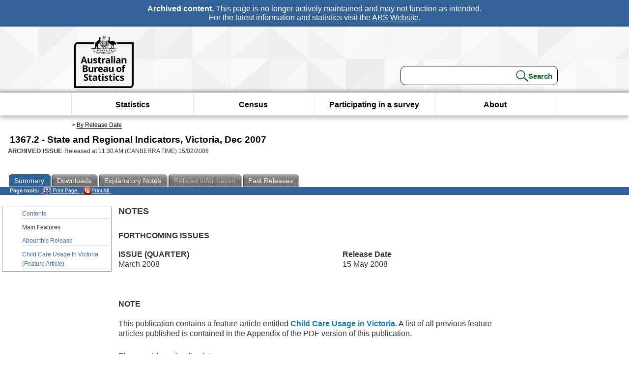

--- FILE ---
content_type: text/plain; charset=utf-8
request_url: https://www.abs.gov.au/ausstats/abs@.nsf/PrintAllGenerateJSON?OpenAgent&productno=1367.2&issue=Dec%202007
body_size: 4649
content:
function loadPubCollection(){
pubCollection = {"product":{
"productTitle":"State and Regional Indicators, Victoria", 
"productNo":"1367.2", 
"productIssue":"Dec 2007", 
"productRelDate":"15/02/2008", 
"productStatus":"", 
"mfStatus":"Previous", 
"depth":"2",
"documents":[
{"title":"Summary","section":[{"title":"Contents", "subTitle":"", "src":"1B7BD0A338AC5F0ECA25744900166938", "type":"Main Features"},{"title":"Main Features", "subTitle":"", "src":"4A8FFD7C476CF7DACA2574A5001548FE", "type":"Main Features"},{"title":"About this Release", "subTitle":"", "src":"E636D72860E5A0FBCA25744900166DFD", "type":"Main Features"},{"title":"Expanded Contents", "subTitle":"", "src":"76D8C10F1311F5A2CA2573EE00753B0F", "type":"Contents"},{"title":"State Comparison", "subTitle":"", "src":"65AA5159B56AD4D1CA2573EE00754A83", "type":"Chapter"},{"title":"Summary of Statistical Indicators", "subTitle":"", "src":"1DE49DE801EF1AD8CA2573EF00818E3B", "type":"Chapter"},{"title":"Population", "subTitle":"", "src":"DD264F8794EFBC9DCA2573EE00754B3A", "type":"Chapter"},{"title":"Estimated Resident Population", "subTitle":"", "src":"C4B3FB2A88AF6EB7CA2573EF008194BE", "type":"Chapter"},{"title":"Health", "subTitle":"", "src":"2BA4AEA98910BA9DCA2573EE00754BF6", "type":"Chapter"},{"title":"Vital Statistics", "subTitle":"", "src":"6A2E1855164285FECA2573EE00754CAD", "type":"Chapter"},{"title":"Hospitals' Performance", "subTitle":"", "src":"71E8F545493366D3CA2573EE00754D68", "type":"Chapter"},{"title":"Life Expectancy at Birth", "subTitle":"", "src":"7D8412A354CC1FEECA2573EE00754E1F", "type":"Chapter"},{"title":"Work and Income", "subTitle":"", "src":"1BDE1D4E136E0191CA2573EE00754ED6", "type":"Chapter"},{"title":"Civilian labour force by region", "subTitle":"", "src":"97E3AABCABF0FF61CA2573EF008073C7", "type":"Chapter"},{"title":"Employed Persons by Industry", "subTitle":"", "src":"322177806D06AD24CA2573EF00807B36", "type":"Chapter"},{"title":"Employed Persons by Occupation", "subTitle":"", "src":"FF079355401FDF42CA2573EF00807F4B", "type":"Chapter"},{"title":"Part-time Workers", "subTitle":"", "src":"39222A7EAB5E8324CA2573EF0080F774", "type":"Chapter"},{"title":"Duration of Unemployment", "subTitle":"", "src":"0FCF10D80B4F9C56CA2573EF0080FBC5", "type":"Chapter"},{"title":"Average Weekly Earnings", "subTitle":"", "src":"8AF78C8CFAAE7333CA2573EF0080FEDA", "type":"Chapter"},{"title":"State Final Demand", "subTitle":"", "src":"38AA408A229C26E7CA2573EE00754F91", "type":"Chapter"},{"title":"State Final Demand", "subTitle":"", "src":"31DD6CF6F5812FD9CA2573EF00814F20", "type":"Chapter"},{"title":"Price Indexes", "subTitle":"", "src":"97B092CC97249A1ECA2573EE0075504A", "type":"Chapter"},{"title":"Consumer Price Index", "subTitle":"", "src":"23F4DA8FF1289F8CCA2573EF0081541B", "type":"Chapter"},{"title":"House Price Indexes", "subTitle":"", "src":"5F23CCF9D56B3672CA2573EF008156C4", "type":"Chapter"},{"title":"Construction", "subTitle":"", "src":"42DAF80A1C811F78CA2573EE00755100", "type":"Chapter"},{"title":"Building Approvals", "subTitle":"", "src":"7F5D203065274C2ACA2573EF008163A3", "type":"Chapter"},{"title":"Engineering Construction Activity", "subTitle":"", "src":"675924FEB02B905CCA2573EF008166B2", "type":"Chapter"},{"title":"Tourism", "subTitle":"", "src":"684B65C3B09BE72DCA2573EE007551BC", "type":"Chapter"},{"title":"Agriculture", "subTitle":"", "src":"5CFCDF443DD38692CA2573EE00755329", "type":"Chapter"},{"title":"Livestock Slaughtering and Meat Production", "subTitle":"", "src":"021919FA33E6DECCCA2573EE007553E5", "type":"Chapter"},{"title":"Trade", "subTitle":"", "src":"EFE52818FCEE73FFCA2573EE0075549C", "type":"Chapter"},{"title":"Balance of Trade", "subTitle":"", "src":"0D11B0D786E9FE21CA2573EF0081A669", "type":"Chapter"},{"title":"Trade by Commodity", "subTitle":"", "src":"B5351AC88EDF7A84CA2573EF0081A8FE", "type":"Chapter"},{"title":"Major Trading Partners", "subTitle":"", "src":"B970E9F3036DCA47CA2573EF0081AD28", "type":"Chapter"},{"title":"Environment", "subTitle":"", "src":"55C59214E75EDF69CA2573EE00755551", "type":"Chapter"},{"title":"Air quality", "subTitle":"", "src":"E33959BCE2B82EC4CA2573EF0081B6E4", "type":"Chapter"},{"title":"Water Resources", "subTitle":"", "src":"E2F9C627106D599DCA2573EF0081BA6E", "type":"Chapter"},{"title":"Child Care Usage In Victoria (Feature Article)", "subTitle":"", "src":"FDD5C9E7F65713B0CA257449001663D2", "type":"Feature Article"}]},
{"title":"Notes","section":[{"title":"Glossary", "subTitle":"", "src":"7BB290EE718C4504CA257449001664DE", "type":"Glossary"},{"title":"Abbreviations", "subTitle":"", "src":"255CC359027B7717CA25744900159F64", "type":"Abbreviations"},{"title":"Index of Feature Articles (Appendix)", "subTitle":"", "src":"5344C94FA3B85CB5CA2573A00010F245", "type":"Appendix"}]}
]}};
}
